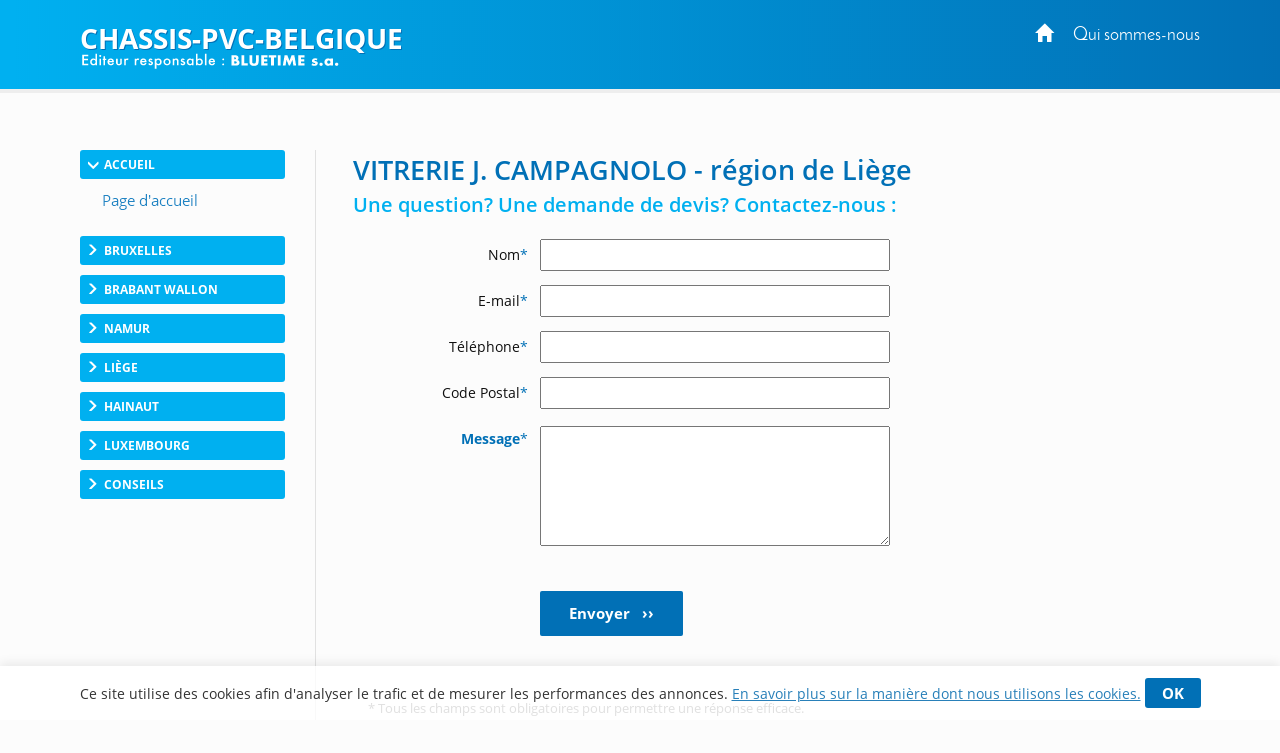

--- FILE ---
content_type: text/html; charset=utf-8
request_url: https://www.chassis-pvc-belgique.be/Contact/Company/32599?i=1194
body_size: 10846
content:
<!DOCTYPE html>
<html lang="fr-BE">
<head>
    <meta http-equiv="Content-Type" content="text/html; charset=UTF-8" />

    <link rel="dns-prefetch" href="//tarteaucitron.io">

    

    
    
    <meta name="robots" content="noindex">
    <link rel="canonical" href="https://www.chassis-pvc-belgique.be/Contact/Company" />


    <script>

        dataLayer = [{
            'page': {
                'title': 'Contact VITRERIE J. CAMPAGNOLO - region de Liege',
                'category': 'Contact', // Red or blue button
                'thematic': 'Contact', // page thematic
                'sector': 'Chassis', // Secteur
                'province': 'Liege',
                'geoLocation': 'unknown', // Localisation geographique if possible
                'adId': '32599', // ad Id
                'adContId': '2017-002196',
                'formType': 'contact', // constant
                'formStep': 'form-start', // constant
                'formConversion': '0' // constant
            },

            'site': {
                'country':
                    'Belgique',
                'viewId': '70710071',
                'propertyId': 'UA-109762874-24',
                'measurementId': 'G-20FPBTDYTM'
            },

        }];
    </script>

            <!-- Google Tag Manager CLASSIC -->
            <script>
                (function (w, d, s, l, i) {
                    w[l] = w[l] || []; w[l].push({
                        'gtm.start':
                            new Date().getTime(), event: 'gtm.js'
                    }); var f = d.getElementsByTagName(s)[0],
                        j = d.createElement(s), dl = l != 'dataLayer' ? '&l=' + l : ''; j.async = true; j.src =
                            'https://www.googletagmanager.com/gtm.js?id=' + i + dl; f.parentNode.insertBefore(j, f);
                })(window, document, 'script', 'dataLayer', 'GTM-TD9PMXM');</script>
            <!-- End Google Tag Manager -->

    <meta name="viewport" content="width=device-width, initial-scale=1.0">
    <meta http-equiv="X-UA-Compatible" content="IE=edge">
    <title>Contact : VITRERIE J. CAMPAGNOLO - r&#233;gion de Li&#232;ge</title>
    <meta name="google-site-verification" content="zj4BUtd4sKsuMdzBWWfltzPMm6m36c7K_G67XiF9K5Q" />
        <meta content="origin" name="referrer">
    <style type="text/css">
        header{z-index:1000;width:100%;position:fixed;z-index:100;padding:0px 0;background:#0170b6}.portal-name-logo{color:#fff;font-size:2em;margin-bottom:-25px}.colophon{text-align:center;background:#0170b6;color:#fff;padding:12px 0 16px;font-size:12px}#global,.headerbox{width:1120px;margin:0px auto}.headerbox{padding:10px 0;color:#fff}.menuTopH a{color:#fff}#intercontainer{padding-top:150px}.menuTopH{float:right}.baseline img{width:260px}nav{float:left}.navbar-collapse{background:none;border:none}.menuLeft{float:left;width:205px}.category,.cateOn,.btBackHome a:hover{padding:6px;display:block;clear:both;cursor:pointer}.buttonArrow{float:left}.cleaner2016,.clear2014,.nettoyeur{clear:both}.navbar-inverse{background-color:rgba(252,252,252,0);border:0}.nav_top{display:none}.glyphicon-info-sign{float:left}#content{position:relative;margin:0;padding-left:37px;float:right;width:79%}.region a{display:block;float:left;padding:10px}.envelope{width:100%;font-size:0.85em}section.bbk-section.bbk-pdp{font-size:1.1em}.video-wrap,.envelopeImg{float:right}.video-wrap.photo-left,.envelopeImg.photo-left{float:left;padding-left:0px;padding-right:20px}.video-wrap,.ImageAnimations img{width:320px;height:auto}.bbk-petite .envelopeTxt,.bbk-moyenne .envelopeTxt{height:101px}#sideRight{float:none;margin-right:0px;width:160px;position:absolute;top:148px;right:20px}.social-links{display:flex;justify-content:center;align-items:flex-start}.fb-like>span{vertical-align:baseline !important}.nousContacerBouton{background:linear-gradient(#4c69ba,#3b55a0)}.nousContacerBouton a,.nousContacerBouton a:hover{text-decoration:none;color:#fff}.social-links-text{display:none}.logoBluetime img.logoBottomNoPicto{width:111px}#TitleRS{display:none}.collapse#decouverte{display:block;visibility:visible}.alert-danger{color:#3c763d;background-color:#dff0d8;border-color:#dff0d8}.input-validation-error{border-color:#8f1e1e}.field-validation-error{color:#8f1e1e;font-size:12px}.promo{color:red}.bbk-mediane img{width:320px;height:auto}section.bbk-section.bbk-mediane{font-size:1.1em}.bbk-mediane h3{margin-top:15px;font-size:1.4em;color:#00b0f0;padding:0 0 10px 0;line-height:1.1}.bbk-savplainte,.bbk-premediane{background:#fbfbfb;color:#333;border:2px solid #1fa8fe;clear:both;font-size:1.2em;padding:35px 40px 34px;border-radius:4px 58px;line-height:1.79em;text-align:justify;margin:18px 0 37px}.bbk-savplainte h3,.bbk-premediane h3{color:#0170b6;font-size:1.4em;padding:0 0 10px 0;line-height:1.1;margin-top:0;text-align:left}.bbk-savplainte a,.bbk-premediane a,.bbk-savplainte a:link,.bbk-premediane a:link,.bbk-savplainte a:visited,.bbk-premediane a:visited,.bbk-savplainte a:hover,.bbk-premediane a:hover,.bbk-savplainte a:active,.bbk-premediane a:active{text-decoration:inherit;font-size:1.11em;color:#0170b6}.bbk-savplainte .separator,.bbk-premediane .separator{display:none}@media (max-width:768px),handheld and (orientation:landscape){img#imgTeaser2{width:100%;height:auto}}.bbk-pdp{padding-top:15px}[class^="PIN_"]{display:block;float:right;margin:0 0 0 4px}@media (max-width:768px),handheld and (orientation:landscape){nav{float:none}header{display:none}#TitleRS{display:block;float:left;font-size:1.2em;text-align:left;margin-left:15px;padding-bottom:0px;margin-top:7px;color:#fff;text-transform:uppercase;width:auto;margin:0;padding:20px;text-align:center}.navbar-inverse{border:0;width:100%}.navbar{position:fixed !important;top:0;z-index:1000}.navbar.navbar-inverse{background-color:#fff}#content{padding-top:60px !important}.video-wrap,.envelopeImg{float:none}.video-wrap.photo-left,.envelopeImg.photo-left{float:none;padding-right:0}.video-wrap img,.envelopeImg img{width:100%;height:auto}.bbk-petite .envelopeTxt,.bbk-moyenne .envelopeTxt{height:auto}}.navbar-header img{display:none}.link-url .glyphicon-menu-right{display:none}.row{padding:10px 0}input,textarea,.textField-1{width:350px}.bt-1{width:auto}.envelopeSmall .linkTel,.envelopeSmall .linkMail,.envelopeSmall .linkSite{width:auto;float:none}.checkBForm{padding:0 10px;width:auto}.caption,.small,.link-url glyphicon glyphicon-menu-right{display:none}.contentPost{padding:0 0 0 20px}.pointsForts .glyphicon{float:left;padding-right:15px;height:50px;font-size:1.2em}.pointsForts{-webkit-border-radius:5px;-moz-border-radius:5px;border-radius:5px;background:#fff;font-size:14px;border:1px solid #efefef;padding:45px 20px 23px 23px;font-size:1.8em;color:#00a9ea;font-weight:normal;margin-top:0px;margin-bottom:15px}.pointsFaibles{-webkit-border-radius:5px;-moz-border-radius:5px;border-radius:5px;background:#ccc;font-size:14px}.menuRedac{padding:10px 15px;border-bottom:1px solid #999;background:#fff;padding:10px 15px 25px;border:1px solid #dfdfdf;margin-bottom:20px;border-radius:3px;margin:30px 0px 20px;line-height:28px;width:205px}.menuRedacTitre{font-weight:bold;color:#0194d6}.menuRedacButtonOn a{color:#0194d6}.menuRedacButton{padding-left:15px}.sousMenuRedac a{color:#868686;font-weight:bold;border-left:3px solid #ababab;padding-left:10px}.sousMenuRedac a:hover{border-left:3px solid #0194d6}.menuRedac a:hover{color:#0194d6;text-decoration:none}.menuRedac a:hover{color:#0194d6;text-decoration:none}.menubottom{margin-top:40px;font-size:14px}.categorycontentsection .link-1{padding-top:20px;font-weight:bold}.categorycontentsection .envelopeTxt{text-align:justify;line-height:1.8em}.menuRedacFix{position:fixed;top:100px}.regionMobile .menuHeaderTitre:after{transition:all 0.2s ease-in-out;position:relative;display:inline-block;font-family:'Glyphicons Halflings';font-style:normal;font-weight:400;line-height:1;-webkit-font-smoothing:antialiased;-moz-osx-font-smoothing:grayscale;content:"\e259";float:right;font-size:1em;color:#7f7f7f;top:10px;font-size:0.8em}.regionArrow .menuHeaderTitre:after{transform:rotate(180deg)}.regionMobile{cursor:pointer}@media (max-width:768px){.linkMail a{text-decoration:none;transition:all 0.2s ease-in-out;border:solid 1px #d4d4d4;border-radius:3px;padding:7px 22px 7px 15px;margin-top:7px;font-size:1em;line-height:14px;background:#f3f3f3;display:inline-table;clear:both;color:#2980b9;white-space:nowrap}.linkMail a:hover{color:#2980b9}.navbar-header img{display:block}.menuRedac{line-height:40px;width:auto;margin:10px}.menuRedac{line-height:40px;width:auto;margin:10px}.menuHeader{font-size:0.8em}.regionMobile.menuHeader{padding:4px 15px 5px;margin:0 0px 23px}.regionMobile .region{font-size:1.3em}.region a:last-child{margin-bottom:15px}.linkSite a:hover{color:#fff}.linkSite a:before{top:2px}}.envelopeSmall{width:46%;float:left;font-size:1.1em}section.bbk-section.bbk-grande.envelopeBig:first-of-type,section.bbk-section.bbk-header.envelopeBig:first-of-type,section.bbk-section.bbk-pdp:first-of-type{padding-top:18px}section.bbk-section.bbk-grande.envelopeBig,section.bbk-section.bbk-header.envelopeBig,section.bbk-section.bbk-pdp{padding-bottom:0;padding-top:19px;margin-bottom:15px}section.bbk-section.bbk-pdp{margin-top:16px}section.bbk-section.bbk-moyenne.envelopeSmall,section.bbk-section.bbk-petite.envelopeSmall{padding-bottom:30px;padding-top:0;margin-bottom:8px;padding-left:0}.medianeLayout section.bbk-section.bbk-moyenne.envelopeSmall:nth-last-of-type(2),.medianeLayout section.bbk-section.bbk-moyenne.envelopeSmall:nth-last-of-type(1){border-bottom:none}.medianeLayout section.bbk-section.bbk-petite.envelopeSmall:nth-last-of-type(2),.medianeLayout section.bbk-section.bbk-petite.envelopeSmall:nth-last-of-type(1){border-bottom:none}.medianeLayout section.bbk-section.bbk-header.envelopeBig{border-bottom:none}section.bbk-section.bbk-mediane{clear:both;font-size:1.1em;color:#fff;padding:40px;border-radius:4px 58px;line-height:1.79em;text-align:justify;background:-moz-linear-gradient(-45deg,#00b0f0 0%,#0170b6 100%);background:linear-gradient(135deg,#00b0f0 0%,#0170b6 100%);margin:18px 0 53px}.bbk-mediane h3{margin-top:0;font-size:1.5em;color:#fff;padding:0 0 10px 0;line-height:1.1}section.bbk-section.bbk-mediane a{color:#fff;text-decoration:underline}.promo{color:red;font-weight:bold}.envelope-mediane .separator{display:none}@media (max-width:768px),handheld and (orientation:landscape){.medianeLayout section.bbk-section.bbk-petite.envelopeSmall:nth-last-of-type(1){padding-bottom:20px}.bbk-savplainte,.bbk-premediane{padding:35px 17px 33px}.envelopeSmall{width:100%;float:none;font-size:1.1em;padding:0}section.envelopeSmall:nth-child(even),section.envelopeSmall:nth-child(odd){margin-left:0}section.bbk-section.bbk-mediane{padding:40px 17px;margin:0 0 35px 0;border-radius:2px 19px}section.bbk-section.bbk-grande.envelopeBig,section.bbk-section.bbk-header.envelopeBig,section.bbk-section.bbk-pdp{padding-bottom:10px;padding-top:7px;margin-bottom:6px}section.bbk-section.bbk-moyenne.envelopeSmall,section.bbk-section.bbk-petite.envelopeSmall{padding-bottom:4px;padding-top:0;margin-bottom:28px}}.bbk-grandefree .link-lead-style-2904,.bbk-grande .link-lead-style-2904,.bbk-grandefree .link-phone-style-2904,.bbk-grande .link-phone-style-2904,.bbk-grandefree .link-url-style-2904,.bbk-grande .link-url-style-2904{transition:all 0.2s ease-in-out;text-decoration:none;font-weight:bold;font-size:1em;border-radius:3px;border:unset;margin:5px 0;line-height:14px;padding:10px 29px;text-align:center}a.link-phone{cursor:default;color:#2980b9}.link-lead-style-2904:focus,.link-phone-style-2904:focus,.link-url-style-2904:focus{color:#2980b9;text-decoration:none;border:none;outline:unset;outline-offset:unset}.info-produit-contact a:hover{color:#2980b9;text-decoration:none}.bbk-grandefree .link-lead-style-2904,.bbk-grande .link-lead-style-2904{display:none}.bbk-grandefree .link-lead-style-2904:first-child,.bbk-grande .link-lead-style-2904:first-child{display:block}.bbk-grandefree .link-lead-style-2904,.bbk-grande .link-lead-style-2904{color:#fff;position:relative;border:solid 1px #00b0f0}.bbk-grandefree .link-lead-style-2904:hover,.bbk-grande .link-lead-style-2904:hover{color:#00b0f0}.bbk-grandefree .link-lead-style-2904:focus:hover svg,.bbk-grande .link-lead-style-2904:focus:hover svg,.bbk-grandefree .link-lead-style-2904:focus svg,.bbk-grande .link-lead-style-2904:focus svg{overflow:hidden;fill:#fff}.bbk-grandefree .link-lead-style-2904 svg,.bbk-grande .link-lead-style-2904 svg{overflow:hidden;fill:#fff}.bbk-grandefree .link-lead-style-2904:hover svg,.bbk-grande .link-lead-style-2904:hover svg{fill:#00b0f0}.bbk-grandefree .link-lead-style-2904:before,.bbk-grande .link-lead-style-2904:before{content:'';position:absolute;top:0;left:0;width:100%;height:100%;z-index:1;background-color:rgba(255,255,255,0.25);-webkit-transition:all 0.3s;-moz-transition:all 0.3s;-o-transition:all 0.3s;transition:all 0.3s;content:"";z-index:-1;right:0;bottom:0;background:#00b0f0;opacity:1}.bbk-grandefree .link-lead-style-2904:hover:before,.bbk-grande .link-lead-style-2904:hover:before{opacity:0;-webkit-transform:scale(0.5,0.5);transform:scale(0.5,0.5)}.link-lead-style-2904:focus,.link-lead-style-2904:focus:hover{color:#fff;background:#00b0f0}.bluestyle{color:#0170b6}.btn-info{color:#fff;background-color:#0170b6 !important;border-color:#0170b6 !important}.btn-info:hover{background-color:#00b0f0 !important;border-color:#00b0f0 !important}.form2k16 h3{color:#0170b6 !important;font-size:27px}.editorialLayout .contentBreak{clear:both;margin-bottom:-8px;padding-top:29px}.contentPageLayout section.bbk-section.bbk-grandefree.envelopeBig:after,.contentPageLayout section.bbk-section.bbk-grande.envelopeBig:after{height:1px;display:none}.editorialLayout .link-url:before{font-family:'Glyphicons Halflings';content:"\e258";position:relative;top:2px;left:0;padding-right:10px;padding-top:1px;line-height:19px;margin-right:-15px}.envelopeSmall .url-Gi{font-weight:bold}.envelopeSmall .url-Gi:before{font-family:'Glyphicons Halflings';content:"\e258";position:relative;top:2px;left:0;padding-right:10px;padding-top:1px;line-height:19px;margin-right:-9px;font-size:13px}.menuTopH a:focus{color:unset;text-decoration:none}.envelope.footerWrap{margin-bottom:41px}html[lang="nl-BE"] .bbk-grande .link-lead-style-2904,.bbk-grande .link-phone-style-2904,.bbk-grande .link-url-style-2904{padding:10px 21px}.cookie_notif_FR .glyphicon-remove:before{display:none}.glyphicon-remove{padding:5px 17px;font-family:inherit;background:#0170b6;color:#fff;border-radius:3px;font-weight:bold;font-size:15px;line-height:34px;cursor:pointer}.cookieNotif0520{text-decoration:underline}.textField-hd{display:none}
    </style>

    <link rel="stylesheet" href="/css/site.css" />
    
    
    <script src='https://www.google.com/recaptcha/api.js'></script>

    <style>

        .social-links {
            display: none;
        }


        .col-sm-4 {
            text-align: right;
            width: 23.333333%;
            margin-right: -18px;
        }

        label {
            font-weight: normal;
            white-space: nowrap;
        }



        .btn-info {
            color: #fff;
            border: none;
            border-radius: 2px;
            padding: 12px 41px;
            text-transform: uppercase;
            text-transform: unset;
            transition: all 0.2s ease-in-out;
            display: flex;
            justify-content: center;
            font-weight: bold;
            align-items: center;
            font-size: 1.1em;
            width: 143px;
            margin: 0;
        }



        textarea {
            margin: 0;
            font: inherit;
            color: inherit;
            margin-top: -3px;
            padding-left: 4px;
            min-height: 120px;
        }

        button, input, optgroup, select {
            margin: 0;
            font: inherit;
            color: inherit;
            margin-top: -10px;
            padding: 4px;
        }



        @media (max-width: 768px), handheld and (orientation: landscape) {

            textarea {
                margin-top: 0px;
            }

            button, input, optgroup, select {
                margin-top: 0px;
            }



            .col-sm-4 {
                text-align: left;
            }

            label {
                font-weight: normal;
                font-size: 16px;
                padding: 5px 5px 0 0;
            }

            h3 {
                text-align: center;
            }

            .btn-info {
                margin: 0 auto;
            }

            input, textarea, .textField-1 {
                font-size: 16px;
            }

            h3, h2 {
                font-size: 1.35em;
            }

            .g-recaptcha div {
                margin: 0 auto;
            }
        }
    </style>


            <script>
            (function (i, s, o, g, r, a, m) { i['GoogleAnalyticsObject'] = r; i[r] = i[r] || function () { (i[r].q = i[r].q || []).push(arguments) }, i[r].l = 1 * new Date(); a = s.createElement(o), m = s.getElementsByTagName(o)[0]; a.async = 1; a.src = g; m.parentNode.insertBefore(a, m) })(window, document, 'script', '//www.google-analytics.com/analytics.js', 'ga');
            ga('create', 'UA-39690021-1', 'auto');
            ga('send', 'pageview');
            </script>
            <!-- Meta Pixel Code -->
        <script>
            !function (f, b, e, v, n, t, s) {
                if (f.fbq) return; n = f.fbq = function () {
                    n.callMethod ?
                        n.callMethod.apply(n, arguments) : n.queue.push(arguments)
                };
                if (!f._fbq) f._fbq = n; n.push = n; n.loaded = !0; n.version = '2.0';
                n.queue = []; t = b.createElement(e); t.async = !0;
                t.src = v; s = b.getElementsByTagName(e)[0];
                s.parentNode.insertBefore(t, s)
            }(window, document, 'script',
                'https://connect.facebook.net/en_US/fbevents.js');
            fbq('init', '758261875970120');
            fbq('track', 'PageView');
        </script>
        <noscript>
            <img height="1" width="1" style="display:none"
                 src="https://www.facebook.com/tr?id=758261875970120&ev=PageView&noscript=1" />
        </noscript><!-- End Meta Pixel Code -->


</head>
<body>
    
        <script type="text/javascript">var script = document.createElement('script'); script.async = true; script.type = 'text/javascript'; var target = 'https://www.clickcease.com/monitor/stat.js'; script.src = target; var elem = document.head; elem.appendChild(script);</script>

    
        <noscript>
            <iframe src="https://www.googletagmanager.com/ns.html?id=GTM-TD9PMXM"
                    height="0" width="0" style="display:none;visibility:hidden"></iframe>
        </noscript>

    
<header>

    

    
    <div class="headerbox">
        <div class="menuTopH">
            <div>
                    
                        <a href="https://www.chassis-pvc-belgique.be/"><span class="glyphicon glyphicon-home"></span></a>&nbsp;&nbsp;&nbsp;&nbsp;&nbsp;<a target="_blank" href="https://www.chassis-pvc-belgique.be/qui-sommes-nous.htm">Qui sommes-nous</a>
                    
            </div>
            <div class="socialTop">
                <a href="#" style="display: none;"><i class="fa fa-google-plus"></i></a>&nbsp;&nbsp;&nbsp;
            </div>
        </div>
        <div class="logobbk1">
            <a href="https://www.chassis-pvc-belgique.be/">
                    <div class="portal-name-logo">Chassis-PVC-Belgique</div>
            </a>
            <br>
            <div class="baseline">
                    <img src="/Images/baseline-no-icon-v2.svg" width="" height="" class="shadow baselineNoIcon" alt='' />
            </div>
        </div>
    </div>
</header>


    <div id="global">
        <div id="intercontainer">


            <nav class="navbar navbar-inverse">
                <div>
                    <div class="navbar-header">
                            <a href="https://www.chassis-pvc-belgique.be/" id="TitleRS" class="brand">Chassis-PVC-Belgique</a>
                        <button type="button" class="navbar-toggle" data-toggle="collapse" data-target="#myNavbar"><span class="icon-bar"></span><span class="icon-bar"></span><span class="icon-bar"></span></button>
                    </div>
                    <div class="collapse navbar-collapse" id="myNavbar">


    <div class="menuLeft menu-without-editorial">
        

                <div class="category cateOn">
                    <div class="buttonArrow"></div>
                    <div class="buttonContent">Accueil</div>

                </div>
            <div class="menuWrap">
                            <div class="button active">
                                <a href="https://www.chassis-pvc-belgique.be/" target="_self" >
                                        <img src="/Images/menubuttons/menuitem_1591.png" alt="Chassis pvc" />
                                </a>
                            </div>
 

            </div>
                <div class="category ">
                    <div class="buttonArrow"></div>
                    <div class="buttonContent">Bruxelles</div>

                </div>
            <div class="menuWrap">
                            <div class="button ">
                                <a href="/bruxelles.htm" target="_self" >
                                        <img src="/Images/menubuttons/menuitem_1593.png" alt="Chassis PVC Bruxelles" />
                                </a>
                            </div>
 

            </div>
                <div class="category ">
                    <div class="buttonArrow"></div>
                    <div class="buttonContent">Brabant wallon</div>

                </div>
            <div class="menuWrap">
                            <div class="button ">
                                <a href="/braine-lalleud.htm" target="_self" >
                                        <img src="/Images/menubuttons/menuitem_7299.png" alt="" />
                                </a>
                            </div>
                            <div class="button ">
                                <a href="/nivelles.htm" target="_self" >
                                        <img src="/Images/menubuttons/menuitem_1595.png" alt="" />
                                </a>
                            </div>
                            <div class="button ">
                                <a href="/waterloo.htm" target="_self" >
                                        <img src="/Images/menubuttons/menuitem_1596.png" alt="Chassis pvc Waterloo" />
                                </a>
                            </div>
                            <div class="button ">
                                <a href="/wavre.htm" target="_self" >
                                        <img src="/Images/menubuttons/menuitem_1597.png" alt="Chassis en pvc Wavre" />
                                </a>
                            </div>
 

            </div>
                <div class="category ">
                    <div class="buttonArrow"></div>
                    <div class="buttonContent">Namur</div>

                </div>
            <div class="menuWrap">
                            <div class="button ">
                                <a href="/namur.htm" target="_self" >
                                        <img src="/Images/menubuttons/menuitem_1599.png" alt="Chassis Namur" />
                                </a>
                            </div>
                            <div class="button ">
                                <a href="/dinant.htm" target="_self" >
                                        <img src="/Images/menubuttons/menuitem_1600.png" alt="Pose chassis pvc Dinant" />
                                </a>
                            </div>
                            <div class="button ">
                                <a href="/gembloux.htm" target="_self" >
                                        <img src="/Images/menubuttons/menuitem_7377.png" alt="" />
                                </a>
                            </div>
                            <div class="button ">
                                <a href="/sambreville.htm" target="_self" >
                                        <img src="/Images/menubuttons/menuitem_7343.png" alt="" />
                                </a>
                            </div>
 

            </div>
                <div class="category ">
                    <div class="buttonArrow"></div>
                    <div class="buttonContent">Li&#232;ge</div>

                </div>
            <div class="menuWrap">
                            <div class="button ">
                                <a href="/liege.htm" target="_self" >
                                        <img src="/Images/menubuttons/menuitem_1602.png" alt="Chassis pvc Li&#232;ge" />
                                </a>
                            </div>
                            <div class="button ">
                                <a href="/grace-hollogne.htm" target="_self" >
                                        <img src="/Images/menubuttons/menuitem_7472.png" alt="" />
                                </a>
                            </div>
                            <div class="button ">
                                <a href="/huy.htm" target="_self" >
                                        <img src="/Images/menubuttons/menuitem_1605.png" alt="Ch&#226;ssis en pvc Huy" />
                                </a>
                            </div>
                            <div class="button ">
                                <a href="/seraing.htm" target="_self" >
                                        <img src="/Images/menubuttons/menuitem_8406.png" alt="" />
                                </a>
                            </div>
                            <div class="button ">
                                <a href="/verviers.htm" target="_self" >
                                        <img src="/Images/menubuttons/menuitem_1603.png" alt="Fabricant chassis Verviers" />
                                </a>
                            </div>
                            <div class="button ">
                                <a href="/waremme.htm" target="_self" >
                                        <img src="/Images/menubuttons/menuitem_1604.png" alt="Pose fenetres Faimes" />
                                </a>
                            </div>
 

            </div>
                <div class="category ">
                    <div class="buttonArrow"></div>
                    <div class="buttonContent">Hainaut</div>

                </div>
            <div class="menuWrap">
                            <div class="button ">
                                <a href="/charleroi.htm" target="_self" >
                                        <img src="/Images/menubuttons/menuitem_1607.png" alt="Pose fenetre Courcelles" />
                                </a>
                            </div>
                            <div class="button ">
                                <a href="/la-louviere.htm" target="_self" >
                                        <img src="/Images/menubuttons/menuitem_1608.png" alt="Chassis pvc La Louvi&#232;re" />
                                </a>
                            </div>
                            <div class="button ">
                                <a href="/mons.htm" target="_self" >
                                        <img src="/Images/menubuttons/menuitem_1609.png" alt="" />
                                </a>
                            </div>
                            <div class="button ">
                                <a href="/soignies.htm" target="_self" >
                                        <img src="/Images/menubuttons/menuitem_7139.png" alt="" />
                                </a>
                            </div>
                            <div class="button ">
                                <a href="/tournai.htm" target="_self" >
                                        <img src="/Images/menubuttons/menuitem_1610.png" alt="Chassis en pvc Tournai" />
                                </a>
                            </div>
 

            </div>
                <div class="category ">
                    <div class="buttonArrow"></div>
                    <div class="buttonContent">Luxembourg</div>

                </div>
            <div class="menuWrap">
                            <div class="button ">
                                <a href="/arlon.htm" target="_self" >
                                        <img src="/Images/menubuttons/menuitem_1612.png" alt="Pose fenetre Virton" />
                                </a>
                            </div>
                            <div class="button ">
                                <a href="/marche-en-famenne.htm" target="_self" >
                                        <img src="/Images/menubuttons/menuitem_1613.png" alt="Chassis pvc Marche en Famenne" />
                                </a>
                            </div>
 

            </div>
                <div class="category ">
                    <div class="buttonArrow"></div>
                    <div class="buttonContent">Conseils</div>

                </div>
            <div class="menuWrap">
                            <div class="button ">
                                <a href="/atouts-chassis-fenetres-PVC.htm" target="_self" >
                                        <img src="/Images/menubuttons/menuitem_7855.png" alt="" />
                                </a>
                            </div>
                            <div class="button ">
                                <a href="/entretien-chassis.htm" target="_self" >
                                        <img src="/Images/menubuttons/menuitem_7916.png" alt="" />
                                </a>
                            </div>
                            <div class="button ">
                                <a href="/performances-energetiques.htm" target="_self" >
                                        <img src="/Images/menubuttons/menuitem_8570.png" alt="" />
                                </a>
                            </div>
                            <div class="button ">
                                <a href="/securite-chassis.htm" target="_self" >
                                        <img src="/Images/menubuttons/menuitem_9332.png" alt="" />
                                </a>
                            </div>
                            <div class="button ">
                                <a href="/pvc-bois-alu.htm" target="_self" >
                                        <img src="/Images/menubuttons/menuitem_8674.png" alt="" />
                                </a>
                            </div>
                            <div class="button ">
                                <a href="/primes-chassis-pvc.htm" target="_self" >
                                        <img src="/Images/menubuttons/menuitem_8876.png" alt="" />
                                </a>
                            </div>
                            <div class="button ">
                                <a href="/prix-chassis-pvc.htm" target="_self" >
                                        <img src="/Images/menubuttons/menuitem_9224.png" alt="" />
                                </a>
                            </div>
                            <div class="button ">
                                <a href="/chassis-vitrages-isolation.htm" target="_self" >
                                        <img src="/Images/menubuttons/menuitem_9083.png" alt="" />
                                </a>
                            </div>
                            <div class="button ">
                                <a href="/condensation-humidite-chassis.htm" target="_self" >
                                        <img src="/Images/menubuttons/menuitem_8999.png" alt="" />
                                </a>
                            </div>
                            <div class="button ">
                                <a href="/primes-chassis-pvc-bruxelles.htm" target="_self" >
                                        <img src="/Images/menubuttons/menuitem_9626.png" alt="" />
                                </a>
                            </div>
 

            </div>



    </div>


                    </div>
                </div>
            </nav>

            





<form action="/Contact/Company/32599?i=1194" method="post"><div id="content" class="form2k16">

    <h3 style="margin-top: 5px">VITRERIE J. CAMPAGNOLO - r&#233;gion de Li&#232;ge</h3>


    
    <h2 style="margin-top: 5px">Une question? Une demande de devis? Contactez-nous :</h2>

    <input class="textField-hd" id="FirstName" name="FirstName" type="text" value="" />



    <div class="row">
        <div class="col-sm-4">
            <label>Nom<span class="bluestyle">*</span></label>
        </div>

        <div class="col-sm-8">
            <input class="textField-7" data-val="true" data-val-regex="Format non valide." data-val-regex-pattern="^[ a-zA-Z,.&#39;-]+$" data-val-required="Requis" id="Name" max-length="128" name="Name" type="text" value="" />
            <span class="field-validation-valid" data-valmsg-for="Name" data-valmsg-replace="true"></span>
        </div>
    </div>




    <div class="row">
        <div class="col-sm-4">
            <label>E-mail<span class="bluestyle">*</span></label>
        </div>

        <div class="col-sm-8">
            <input class="textField-7" data-val="true" data-val-email="The Email field is not a valid e-mail address." data-val-regex="L&#39;e-mail n&#39;est pas valide." data-val-regex-pattern="^[a-zA-Z0-9_\.-]+@([a-zA-Z0-9-]+\.)+[a-zA-Z]{2,6}$" data-val-required="Requis" id="Email" max-length="50" name="Email" type="text" value="" />
            <span class="field-validation-valid" data-valmsg-for="Email" data-valmsg-replace="true"></span>
        </div>
    </div>


    <div class="row">
        <div class="col-sm-4">
            <label>T&#233;l&#233;phone<span class="bluestyle">*</span></label>
        </div>

        <div class="col-sm-8">
            <input class="textField-7" data-val="true" data-val-regex="Le numéro de téléphone n&#39;est pas valide." data-val-regex-pattern="^[+]*[(]{0,1}[0-9]{1,4}[)]{0,1}[-\s\./0-9]*$" data-val-required="Requis" id="Phone" name="Phone" type="text" value="" />
            <span class="field-validation-valid" data-valmsg-for="Phone" data-valmsg-replace="true"></span>
        </div>
    </div>


    <!-- AJOUT Cpde Postal-->


    <div class="row">
        <div class="col-sm-4">
            <label>Code Postal<span class="bluestyle">*</span></label>
        </div>

        <div class="col-sm-8">
            <input class="textField-7" data-val="true" data-val-required="Requis" id="PostalCode" max-length="128" name="PostalCode" type="text" value="" />
            <span class="field-validation-valid" data-valmsg-for="PostalCode" data-valmsg-replace="true"></span>
        </div>
    </div>

    <!-- -->





    <div class="row">
        <div class="col-sm-4">
            <label><span class="bluestyle" style="font-weight:bold">Message</span><span class="bluestyle">*</span></label>
        </div>

        <div class="col-sm-8">
            <textarea class="textField-7" cols="20" data-val="true" data-val-required="Requis" id="Message" name="Message" rows="2">
</textarea>
            <span class="field-validation-valid" data-valmsg-for="Message" data-valmsg-replace="true"></span>
        </div>
    </div>

    

    <div class="row">
        <div class="col-sm-4">
        </div>
        <div class="col-sm-8">

            <br />
            <input type="submit" value="Envoyer  &nbsp;  &#x203A;&#x203A;" class="bt-1 btn btn-info" />
        </div>

    </div>
    <div class="col-sm-12">
        <div class="contact-company-privacy-mention">
            <br /><br />
            * Tous les champs sont obligatoires pour permettre une r&#233;ponse efficace.  <br />
            Vos coordonn&#233;es sont envoy&#233;es uniquement au prestataire que vous avez choisi.
        </div>
    </div>


</div>
    <div class="cleaner2016"></div>
</form>

        </div>
    </div>


    
<footer style="margin-top: 100px">
    <div class="social-links">
        <!-- social -->
        <div class="sharing-tools">
           
            <!-- 1 Facebook : mise à jour du script fb-root et du widget sur base du nouveau script fourni par facebook -->            

            <div id="fb-root"></div>
            <script async defer crossorigin="anonymous" src="https://connect.facebook.net/fr_FR/sdk.js#xfbml=1&version=v9.0" nonce="XU4Snlva"></script>

            <div class="fb-like" data-href="<%= Request.RawUrl %>" data-width="" data-layout="button" data-action="like" data-size="small" data-share="false"></div>

                       
            <!-- backup modif 16-12-2020
            <div class="fb-like" data-href="<%= Request.RawUrl %>" data-layout="button" data-action="recommend" data-show-faces="true" data-share="true"></div>
            -->

            <!-- 2 Twitter -->
            
            

            <a href="https://twitter.com/share?ref_src=twsrc%5Etfw" class="twitter-share-button" data-show-count="false">Tweet</a>
            <script async src="https://platform.twitter.com/widgets.js" charset="utf-8"></script>



            <!-- 3 Pinterest -->
            



        </div>
        <!-- social end -->
            <div class="nousContacerBouton">
                <a href="/contactez-nous" rel="nofollow">Comment devenir partenaire</a>
            </div>



    </div>
    <div class="colophon">
        <div class="logoBluetime">

                <img src="/Images/Logo_BlueBook-no-icon.svg" width="" height="" alt="" class="logoBottomNoPicto" />


        </div>
        <a class="link-privacy-policy" target="_blank" href="/PrivacyPolicy" rel="nofollow">Notre politique de confidentialit&#233;</a>
        <br />
Copyright 2026 &#169; BLUETIME – Belgique
    </div>
</footer>




        <div class="cookie-notification cookie_notif_FR" id="js-accept-cookies_FR" style="visibility: hidden;">
            <div class="notification-text">
                Ce site utilise des cookies afin d'analyser le trafic et de mesurer les performances des annonces. <a href="/PrivacyPolicy" target="_blank" rel="noopener" class="cookieNotif0520">En savoir plus sur la manière dont nous utilisons les cookies.</a>
                <span class="glyphicon-remove" id="js-accept-cookies">OK</span>
            </div>
        </div>




    <div class="leaderboard">
        
    </div>


    <script>
        var BLUEBOOK_OPTIONS = {
            cycle_fx: 'fade',
            cycle_speed: 1000,
            cycle_timeout: 3000,
            consent_mode : false,
            text: {

                 //DEBUG suppression remplacement de texte

                


            }
        };
    </script>
    <!-- end form -->
    <script src="/bundle" async></script>

    

    

</body>
</html>


--- FILE ---
content_type: image/svg+xml
request_url: https://www.chassis-pvc-belgique.be/Images/Logo_BlueBook-no-icon.svg
body_size: 9895
content:
<?xml version="1.0" encoding="utf-8"?>
<!-- Generator: Adobe Illustrator 14.0.0, SVG Export Plug-In . SVG Version: 6.00 Build 43363)  -->
<!DOCTYPE svg PUBLIC "-//W3C//DTD SVG 1.1//EN" "http://www.w3.org/Graphics/SVG/1.1/DTD/svg11.dtd">
<svg version="1.1" id="Layer_1" xmlns="http://www.w3.org/2000/svg" xmlns:xlink="http://www.w3.org/1999/xlink" x="0px" y="0px"
	 width="331.24px" height="66.167px" viewBox="0 41.167 331.24 66.167" enable-background="new 0 41.167 331.24 66.167"
	 xml:space="preserve">
<metadata><?xpacket begin="﻿" id="W5M0MpCehiHzreSzNTczkc9d"?>
<x:xmpmeta xmlns:x="adobe:ns:meta/" x:xmptk="Adobe XMP Core 4.2.2-c063 53.351735, 2008/07/22-18:11:12        ">
   <rdf:RDF xmlns:rdf="http://www.w3.org/1999/02/22-rdf-syntax-ns#">
      <rdf:Description rdf:about=""
            xmlns:xmp="http://ns.adobe.com/xap/1.0/"
            xmlns:xmpGImg="http://ns.adobe.com/xap/1.0/g/img/">
         <xmp:CreatorTool>Adobe Illustrator CS4</xmp:CreatorTool>
         <xmp:ModifyDate>2016-12-19T15:27:27+01:00</xmp:ModifyDate>
         <xmp:MetadataDate>2016-12-19T15:27:27+01:00</xmp:MetadataDate>
         <xmp:CreateDate>2016-12-19T15:27:26+01:00</xmp:CreateDate>
         <xmp:Thumbnails>
            <rdf:Alt>
               <rdf:li rdf:parseType="Resource">
                  <xmpGImg:width>256</xmpGImg:width>
                  <xmpGImg:height>252</xmpGImg:height>
                  <xmpGImg:format>JPEG</xmpGImg:format>
                  <xmpGImg:image>/9j/4AAQSkZJRgABAgEASABIAAD/7QAsUGhvdG9zaG9wIDMuMAA4QklNA+0AAAAAABAASAAAAAEA&#xA;AQBIAAAAAQAB/+4ADkFkb2JlAGTAAAAAAf/bAIQABgQEBAUEBgUFBgkGBQYJCwgGBggLDAoKCwoK&#xA;DBAMDAwMDAwQDA4PEA8ODBMTFBQTExwbGxscHx8fHx8fHx8fHwEHBwcNDA0YEBAYGhURFRofHx8f&#xA;Hx8fHx8fHx8fHx8fHx8fHx8fHx8fHx8fHx8fHx8fHx8fHx8fHx8fHx8fHx8f/8AAEQgA/AEAAwER&#xA;AAIRAQMRAf/EAaIAAAAHAQEBAQEAAAAAAAAAAAQFAwIGAQAHCAkKCwEAAgIDAQEBAQEAAAAAAAAA&#xA;AQACAwQFBgcICQoLEAACAQMDAgQCBgcDBAIGAnMBAgMRBAAFIRIxQVEGE2EicYEUMpGhBxWxQiPB&#xA;UtHhMxZi8CRygvElQzRTkqKyY3PCNUQnk6OzNhdUZHTD0uIIJoMJChgZhJRFRqS0VtNVKBry4/PE&#xA;1OT0ZXWFlaW1xdXl9WZ2hpamtsbW5vY3R1dnd4eXp7fH1+f3OEhYaHiImKi4yNjo+Ck5SVlpeYmZ&#xA;qbnJ2en5KjpKWmp6ipqqusra6voRAAICAQIDBQUEBQYECAMDbQEAAhEDBCESMUEFURNhIgZxgZEy&#xA;obHwFMHR4SNCFVJicvEzJDRDghaSUyWiY7LCB3PSNeJEgxdUkwgJChgZJjZFGidkdFU38qOzwygp&#xA;0+PzhJSktMTU5PRldYWVpbXF1eX1RlZmdoaWprbG1ub2R1dnd4eXp7fH1+f3OEhYaHiImKi4yNjo&#xA;+DlJWWl5iZmpucnZ6fkqOkpaanqKmqq6ytrq+v/aAAwDAQACEQMRAD8A9U4q7FXYq7FXYq7FXYq7&#xA;FXYq7FXYq7FXYq7FXYq7FXYq7FXYq7FXYq7FXYq7FXYq7FXYq7FXYq7FXYq7FXYq7FXYq7FXYq7F&#xA;XYq7FXYq7FXYq7FXYq7FXYq7FXYq7FXYq7FXYq7FXYq7FXYq7FXYq7FXYq7FXYq7FXYq7FXYq7FX&#xA;Yq7FXYq7FXYq7FXYq7FXYq7FXYq7FXYq7FXYq7FXYq7FXYq7FXYq7FXYq7FXYq7FXYq7FXYq7FXY&#xA;q7FXYq7FXYq7FXYq7FXYq7FXYq7FXYq7FXYq7FXYq7FXYq7FXYq7FXYq7FXYq7FXYq7FXYq7FXYq&#xA;7FXYq7FXYq7FXYq7FXYq7FXYq7FXYq7FXYq7FXYq7FXYq7FXYq7FXYq7FXYq7FXYq7FXYq7FXYq7&#xA;FXYq7FXYq7FXYq7FXYq7FXYq7FXYq7FXYq7FXYq7FXYq7FXYq7FXYq7FXYq7FXYq7FXYq7FXYq7F&#xA;XYq7FXYq7FXYq7FXYq7FXYq7FXYq7FXYq7FXYq7FXYq7FXYq7FXYq7FXYq7FXYq7FXYq7FXYq7FX&#xA;Yq7FXYq7FXYq7FXYq7FXYq7FXYq7FXYq7FXYq7FXYq7FXYq7FXYq7FXYq7FXYq7FXYq7FXYq7FXY&#xA;q7FXYq7FXYq7FXYq7FXYq7FXYq7FXYq7FXYq7FXYq7FXYq7FXYq7FXYq7FXYq7FXYq7FXYq7FXYq&#xA;7FXYq7FXYq7FXYq7FXYq7FXYq7FXYq7FXYq7FXYq7FXYq7FXYq7FXYq7FXYq7FXYq7FXYq7FXYq7&#xA;FXYq7FXYq7FXYq7FXYq7FXYq7FXYq7FXYq7FXYq7FXYq7FXYq7FXYq7FXYq7FXYq7FXYq7FXYq7F&#xA;XYq7FXYq7FXYq7FXYq7FXYq7FXYq7FXYq7FXYq7FXYq7FXYq7FXYq7FXYq7FXYq7FXYq7FXYq7FX&#xA;Yq7FXYq7FXYq7FXYq7FXYq7FXYq7FXYq7FXYq7FXYq7FXYq7FXYq7FXYq7FXYq7FXYq7FXYq7FXY&#xA;q7FXYq7FXYq7FXYq7FXYq7FXYq7FXYq7FXYq7FXYq7FXYq7FXYq7FXYq7FXYq7FXYq7FXYq7FXYq&#xA;7FXYq7FXYq7FXYq7FXYq7FXYq7FXYq7FXYq7FXYq7FXYq7FXYq7FXYq7FXYq7FXYq7FXYq7FXYq7&#xA;FXYq7FXYq7FXYq7FXYq7FXYq7FXYq7FXYq7FXYq7FXYq7FXYq7FXYq7FXYq7FXYq7FXYq7FXYq7F&#xA;XYq7FXYq7FXYq7FXYq7FXYq7FXYq7FXYq7FXYq7FXYq7FXYq7FXYq7FXYq7FXYq7FXYq7FXYq7FX&#xA;Yq7FXYq7FXYq7FXYq7FXYq7FXYq7FXYq7FXYq7FXYq7FXYq7FXYq7FXYq7FXYq7FXYq7FXYq7FXY&#xA;q7FXYq7FXYq7FXYq7FXYq7FXYq7FXYq7FXYq7FXYq7FXYq7FXYq7FXYq7FXYq7FXYq7FXYq7FXYq&#xA;7FXYq7FXYq7FXYq7FXYq7FXYq7FXYq7FXYq7FXYq7FXYq7FXYq7FXYq7FXYq7FXYq7FXYq7FXYq7&#xA;FXYq7FXYq7FXYq7FXYq7FXYq7FXYq7FXYq7FXYq7FXYq7FXYq7FXYq7FXYq7FXYq7FXYq7FXYq7F&#xA;XYq7FXYq7FXYq7FXYq7FXYq7FXYq7FXYq7FXYq7FXYq7FXYq7FXYq7FXYq7FXYq7FXYq7FXYq7FX&#xA;Yq7FXYq7FXYq7FXYq7FXYq7FXYq7FXYq7FXYq7FXYq7FXYq7FXYq7FXYq7FXYq7FXYq7FXYq7FXY&#xA;q7FXYq7FXYq7FXYq7FXYq7FXYq7FXYq7FXYq7FXYq7FXYq7FXYq7FXYq7FXYq7FXYq7FXYq7FXYq&#xA;7FXYq7FXYq7FXYq7FXYq7FXYq7FXYq7FXYq7FXYq7FXYq7FXYq7FXYq7FXYq7FXYq7FXYq7FXYq7&#xA;FXYq7FXYq7FXYq7FXYq7FXYq7FXYq7FXYq7FXYq7FXYq7FXYq7FXYq7FXYq7FXYq7FXYq7FXYq7F&#xA;XYq7FXYq7FXYq7FXYq7FXYq7FXYq7FXYq7FXYq7FXYq7FXYq7FXYq7FXYq7FXYq7FXYq7FXYq7FX&#xA;Yq7FXYq7FXYq7FXYq7FXYq7FXYq7FXYq7FXYq7FXYq7FXYq7FXYq7FXYq7FXYq7FXYq7FXYq7FXY&#xA;q7FXYq7FXYq7FXYq7FXYq7FXYq7FXYq7FXYq7FXYq7FXYq7FXYq7FXYq7FXYq7FXYq7FXYq7FXYq&#xA;7FXYq7FXYq7FXYq7FXYq7FXYq7FXYq7FXYq7FXYq7FXYq7FXYq7FXYq7FXYq7FXYq7FXYq7FXYq7&#xA;FXYq7FXYq7FXYq7FXYq7FXYq7FXYq7FXYq7FXYq7FXYq7FXYq7FXYq7FXYq7FXYq7FXYq7FXYq7F&#xA;XYq7FXYq7FXYq7FXYq7FXYq7FXYq7FXYq7FXYq7FXYq7FXYq7FXYq7FXYq7FXYq7FXYq7FXYq7FX&#xA;Yq7FXYq7FXYq7FXYq7FXYq7FXYq7FXYq7FXYq7FXYq7FXYq7FXYq7FXYq7FXYq7FXYq7FXYq7FXY&#xA;q7FXYq7FXYq7FXYq7FXYq7FXYq7FXYq7FX//2Q==</xmpGImg:image>
               </rdf:li>
            </rdf:Alt>
         </xmp:Thumbnails>
      </rdf:Description>
      <rdf:Description rdf:about=""
            xmlns:xmpMM="http://ns.adobe.com/xap/1.0/mm/"
            xmlns:stRef="http://ns.adobe.com/xap/1.0/sType/ResourceRef#"
            xmlns:stEvt="http://ns.adobe.com/xap/1.0/sType/ResourceEvent#"
            xmlns:stMfs="http://ns.adobe.com/xap/1.0/sType/ManifestItem#">
         <xmpMM:DerivedFrom rdf:parseType="Resource">
            <stRef:instanceID>xmp.iid:6DBBB3A1F74CE611A165F64910E3DD31</stRef:instanceID>
            <stRef:documentID>xmp.did:6DBBB3A1F74CE611A165F64910E3DD31</stRef:documentID>
            <stRef:originalDocumentID>xmp.did:CB562955C562E511A695B7877EEA0B03</stRef:originalDocumentID>
            <stRef:renditionClass>proof:pdf</stRef:renditionClass>
         </xmpMM:DerivedFrom>
         <xmpMM:History>
            <rdf:Seq>
               <rdf:li rdf:parseType="Resource">
                  <stEvt:action>created</stEvt:action>
                  <stEvt:instanceID>xmp.iid:CB562955C562E511A695B7877EEA0B03</stEvt:instanceID>
                  <stEvt:when>2015-09-24T16:05:38+02:00</stEvt:when>
                  <stEvt:softwareAgent>Adobe InDesign 6.0</stEvt:softwareAgent>
               </rdf:li>
               <rdf:li rdf:parseType="Resource">
                  <stEvt:action>saved</stEvt:action>
                  <stEvt:instanceID>xmp.iid:CC562955C562E511A695B7877EEA0B03</stEvt:instanceID>
                  <stEvt:when>2015-09-24T16:06:34+02:00</stEvt:when>
                  <stEvt:softwareAgent>Adobe InDesign 6.0</stEvt:softwareAgent>
                  <stEvt:changed>/</stEvt:changed>
               </rdf:li>
               <rdf:li rdf:parseType="Resource">
                  <stEvt:action>saved</stEvt:action>
                  <stEvt:instanceID>xmp.iid:CD562955C562E511A695B7877EEA0B03</stEvt:instanceID>
                  <stEvt:when>2015-09-24T16:06:34+02:00</stEvt:when>
                  <stEvt:softwareAgent>Adobe InDesign 6.0</stEvt:softwareAgent>
                  <stEvt:changed>/metadata</stEvt:changed>
               </rdf:li>
               <rdf:li rdf:parseType="Resource">
                  <stEvt:action>saved</stEvt:action>
                  <stEvt:instanceID>xmp.iid:CE562955C562E511A695B7877EEA0B03</stEvt:instanceID>
                  <stEvt:when>2015-09-24T16:34:50+02:00</stEvt:when>
                  <stEvt:softwareAgent>Adobe InDesign 6.0</stEvt:softwareAgent>
                  <stEvt:changed>/</stEvt:changed>
               </rdf:li>
               <rdf:li rdf:parseType="Resource">
                  <stEvt:action>saved</stEvt:action>
                  <stEvt:instanceID>xmp.iid:CF562955C562E511A695B7877EEA0B03</stEvt:instanceID>
                  <stEvt:when>2015-09-24T16:35:12+02:00</stEvt:when>
                  <stEvt:softwareAgent>Adobe InDesign 6.0</stEvt:softwareAgent>
                  <stEvt:changed>/</stEvt:changed>
               </rdf:li>
               <rdf:li rdf:parseType="Resource">
                  <stEvt:action>saved</stEvt:action>
                  <stEvt:instanceID>xmp.iid:D0562955C562E511A695B7877EEA0B03</stEvt:instanceID>
                  <stEvt:when>2015-09-24T17:39:34+02:00</stEvt:when>
                  <stEvt:softwareAgent>Adobe InDesign 6.0</stEvt:softwareAgent>
                  <stEvt:changed>/</stEvt:changed>
               </rdf:li>
               <rdf:li rdf:parseType="Resource">
                  <stEvt:action>saved</stEvt:action>
                  <stEvt:instanceID>xmp.iid:9D47D4227676E511806898BC3503220C</stEvt:instanceID>
                  <stEvt:when>2015-10-19T17:29:06+02:00</stEvt:when>
                  <stEvt:softwareAgent>Adobe InDesign 6.0</stEvt:softwareAgent>
                  <stEvt:changed>/</stEvt:changed>
               </rdf:li>
               <rdf:li rdf:parseType="Resource">
                  <stEvt:action>saved</stEvt:action>
                  <stEvt:instanceID>xmp.iid:9E47D4227676E511806898BC3503220C</stEvt:instanceID>
                  <stEvt:when>2015-10-19T17:34:08+02:00</stEvt:when>
                  <stEvt:softwareAgent>Adobe InDesign 6.0</stEvt:softwareAgent>
                  <stEvt:changed>/</stEvt:changed>
               </rdf:li>
               <rdf:li rdf:parseType="Resource">
                  <stEvt:action>saved</stEvt:action>
                  <stEvt:instanceID>xmp.iid:CD91723C0077E511865B9F83782B77A7</stEvt:instanceID>
                  <stEvt:when>2015-10-20T09:57:40+02:00</stEvt:when>
                  <stEvt:softwareAgent>Adobe InDesign 6.0</stEvt:softwareAgent>
                  <stEvt:changed>/</stEvt:changed>
               </rdf:li>
               <rdf:li rdf:parseType="Resource">
                  <stEvt:action>saved</stEvt:action>
                  <stEvt:instanceID>xmp.iid:CE91723C0077E511865B9F83782B77A7</stEvt:instanceID>
                  <stEvt:when>2015-10-20T10:05:36+02:00</stEvt:when>
                  <stEvt:softwareAgent>Adobe InDesign 6.0</stEvt:softwareAgent>
                  <stEvt:changed>/</stEvt:changed>
               </rdf:li>
               <rdf:li rdf:parseType="Resource">
                  <stEvt:action>saved</stEvt:action>
                  <stEvt:instanceID>xmp.iid:AC1B084A0377E5119CC8E00957107B55</stEvt:instanceID>
                  <stEvt:when>2015-10-20T10:19:31+02:00</stEvt:when>
                  <stEvt:softwareAgent>Adobe InDesign 6.0</stEvt:softwareAgent>
                  <stEvt:changed>/</stEvt:changed>
               </rdf:li>
               <rdf:li rdf:parseType="Resource">
                  <stEvt:action>saved</stEvt:action>
                  <stEvt:instanceID>xmp.iid:AD1B084A0377E5119CC8E00957107B55</stEvt:instanceID>
                  <stEvt:when>2015-10-20T10:30:21+02:00</stEvt:when>
                  <stEvt:softwareAgent>Adobe InDesign 6.0</stEvt:softwareAgent>
                  <stEvt:changed>/</stEvt:changed>
               </rdf:li>
               <rdf:li rdf:parseType="Resource">
                  <stEvt:action>saved</stEvt:action>
                  <stEvt:instanceID>xmp.iid:30B2B199CA77E511B226B2825D961512</stEvt:instanceID>
                  <stEvt:when>2015-10-21T10:06:15+02:00</stEvt:when>
                  <stEvt:softwareAgent>Adobe InDesign 6.0</stEvt:softwareAgent>
                  <stEvt:changed>/</stEvt:changed>
               </rdf:li>
               <rdf:li rdf:parseType="Resource">
                  <stEvt:action>saved</stEvt:action>
                  <stEvt:instanceID>xmp.iid:5F3192D1EB77E51197918DC868CE99F9</stEvt:instanceID>
                  <stEvt:when>2015-10-21T14:04:02+02:00</stEvt:when>
                  <stEvt:softwareAgent>Adobe InDesign 6.0</stEvt:softwareAgent>
                  <stEvt:changed>/</stEvt:changed>
               </rdf:li>
               <rdf:li rdf:parseType="Resource">
                  <stEvt:action>saved</stEvt:action>
                  <stEvt:instanceID>xmp.iid:253FF405C887E511BD5FD2A31E1B7F26</stEvt:instanceID>
                  <stEvt:when>2015-11-10T17:29:36+01:00</stEvt:when>
                  <stEvt:softwareAgent>Adobe Illustrator CS4</stEvt:softwareAgent>
                  <stEvt:changed>/</stEvt:changed>
               </rdf:li>
               <rdf:li rdf:parseType="Resource">
                  <stEvt:action>converted</stEvt:action>
                  <stEvt:parameters>from application/postscript to application/vnd.adobe.illustrator</stEvt:parameters>
               </rdf:li>
               <rdf:li rdf:parseType="Resource">
                  <stEvt:action>saved</stEvt:action>
                  <stEvt:instanceID>xmp.iid:68BBB3A1F74CE611A165F64910E3DD31</stEvt:instanceID>
                  <stEvt:when>2016-07-18T16:55:13+02:00</stEvt:when>
                  <stEvt:softwareAgent>Adobe Illustrator CS4</stEvt:softwareAgent>
                  <stEvt:changed>/</stEvt:changed>
               </rdf:li>
               <rdf:li rdf:parseType="Resource">
                  <stEvt:action>saved</stEvt:action>
                  <stEvt:instanceID>xmp.iid:69BBB3A1F74CE611A165F64910E3DD31</stEvt:instanceID>
                  <stEvt:when>2016-07-18T16:55:34+02:00</stEvt:when>
                  <stEvt:softwareAgent>Adobe Illustrator CS4</stEvt:softwareAgent>
                  <stEvt:changed>/</stEvt:changed>
               </rdf:li>
               <rdf:li rdf:parseType="Resource">
                  <stEvt:action>saved</stEvt:action>
                  <stEvt:instanceID>xmp.iid:6ABBB3A1F74CE611A165F64910E3DD31</stEvt:instanceID>
                  <stEvt:when>2016-07-18T16:56+02:00</stEvt:when>
                  <stEvt:softwareAgent>Adobe Illustrator CS4</stEvt:softwareAgent>
                  <stEvt:changed>/</stEvt:changed>
               </rdf:li>
               <rdf:li rdf:parseType="Resource">
                  <stEvt:action>saved</stEvt:action>
                  <stEvt:instanceID>xmp.iid:6BBBB3A1F74CE611A165F64910E3DD31</stEvt:instanceID>
                  <stEvt:when>2016-07-18T17:04:58+02:00</stEvt:when>
                  <stEvt:softwareAgent>Adobe Illustrator CS4</stEvt:softwareAgent>
                  <stEvt:changed>/</stEvt:changed>
               </rdf:li>
               <rdf:li rdf:parseType="Resource">
                  <stEvt:action>saved</stEvt:action>
                  <stEvt:instanceID>xmp.iid:6CBBB3A1F74CE611A165F64910E3DD31</stEvt:instanceID>
                  <stEvt:when>2016-07-18T17:08:53+02:00</stEvt:when>
                  <stEvt:softwareAgent>Adobe Illustrator CS4</stEvt:softwareAgent>
                  <stEvt:changed>/</stEvt:changed>
               </rdf:li>
               <rdf:li rdf:parseType="Resource">
                  <stEvt:action>saved</stEvt:action>
                  <stEvt:instanceID>xmp.iid:6DBBB3A1F74CE611A165F64910E3DD31</stEvt:instanceID>
                  <stEvt:when>2016-07-19T09:26:17+02:00</stEvt:when>
                  <stEvt:softwareAgent>Adobe Illustrator CS4</stEvt:softwareAgent>
                  <stEvt:changed>/</stEvt:changed>
               </rdf:li>
               <rdf:li rdf:parseType="Resource">
                  <stEvt:action>saved</stEvt:action>
                  <stEvt:instanceID>xmp.iid:ED356744F7C5E61191F585794B50F40C</stEvt:instanceID>
                  <stEvt:when>2016-12-19T15:27:27+01:00</stEvt:when>
                  <stEvt:softwareAgent>Adobe Illustrator CS4</stEvt:softwareAgent>
                  <stEvt:changed>/</stEvt:changed>
               </rdf:li>
            </rdf:Seq>
         </xmpMM:History>
         <xmpMM:RenditionClass>proof:pdf</xmpMM:RenditionClass>
         <xmpMM:OriginalDocumentID>xmp.did:CB562955C562E511A695B7877EEA0B03</xmpMM:OriginalDocumentID>
         <xmpMM:DocumentID>xmp.did:ED356744F7C5E61191F585794B50F40C</xmpMM:DocumentID>
         <xmpMM:InstanceID>xmp.iid:ED356744F7C5E61191F585794B50F40C</xmpMM:InstanceID>
         <xmpMM:Manifest>
            <rdf:Seq>
               <rdf:li rdf:parseType="Resource">
                  <stMfs:linkForm>EmbedByReference</stMfs:linkForm>
                  <stMfs:reference rdf:parseType="Resource">
                     <stRef:filePath>C:\Users\Philippe\Google Drive\Clients\BlueBook\dev\2\Images\6ACCC5F7.png</stRef:filePath>
                  </stMfs:reference>
               </rdf:li>
            </rdf:Seq>
         </xmpMM:Manifest>
      </rdf:Description>
      <rdf:Description rdf:about=""
            xmlns:idPriv="http://ns.adobe.com/xmp/InDesign/private">
         <idPriv:DocChangeCount>276</idPriv:DocChangeCount>
      </rdf:Description>
      <rdf:Description rdf:about=""
            xmlns:dc="http://purl.org/dc/elements/1.1/">
         <dc:format>image/svg+xml</dc:format>
      </rdf:Description>
      <rdf:Description rdf:about=""
            xmlns:pdf="http://ns.adobe.com/pdf/1.3/">
         <pdf:Trapped>False</pdf:Trapped>
         <pdf:Producer>Adobe PDF Library 9.0</pdf:Producer>
      </rdf:Description>
      <rdf:Description rdf:about=""
            xmlns:xmpTPg="http://ns.adobe.com/xap/1.0/t/pg/"
            xmlns:stDim="http://ns.adobe.com/xap/1.0/sType/Dimensions#"
            xmlns:xmpG="http://ns.adobe.com/xap/1.0/g/">
         <xmpTPg:HasVisibleOverprint>False</xmpTPg:HasVisibleOverprint>
         <xmpTPg:HasVisibleTransparency>False</xmpTPg:HasVisibleTransparency>
         <xmpTPg:NPages>1</xmpTPg:NPages>
         <xmpTPg:MaxPageSize rdf:parseType="Resource">
            <stDim:w>331.240234</stDim:w>
            <stDim:h>66.167480</stDim:h>
            <stDim:unit>Pixels</stDim:unit>
         </xmpTPg:MaxPageSize>
         <xmpTPg:PlateNames>
            <rdf:Seq>
               <rdf:li>Cyan</rdf:li>
               <rdf:li>Magenta</rdf:li>
               <rdf:li>Yellow</rdf:li>
               <rdf:li>Black</rdf:li>
            </rdf:Seq>
         </xmpTPg:PlateNames>
         <xmpTPg:SwatchGroups>
            <rdf:Seq>
               <rdf:li rdf:parseType="Resource">
                  <xmpG:groupName>Default Swatch Group</xmpG:groupName>
                  <xmpG:groupType>0</xmpG:groupType>
               </rdf:li>
            </rdf:Seq>
         </xmpTPg:SwatchGroups>
      </rdf:Description>
   </rdf:RDF>
</x:xmpmeta>
                                                                                                    
                                                                                                    
                                                                                                    
                                                                                                    
                                                                                                    
                                                                                                    
                                                                                                    
                                                                                                    
                                                                                                    
                                                                                                    
                                                                                                    
                                                                                                    
                                                                                                    
                                                                                                    
                                                                                                    
                                                                                                    
                                                                                                    
                                                                                                    
                                                                                                    
                                                                                                    
                           
<?xpacket end="w"?>
	</metadata>
<g display="none">
	<g display="inline">
		<g>
			
				<rect x="316.564" y="23.002" transform="matrix(0.8684 -0.4959 0.4959 0.8684 13.2775 181.3698)" fill="#0B9BD7" width="63.498" height="85.34"/>
			<polygon fill="#F3F3F3" points="397.782,84.822 342.645,116.311 344.748,107.693 399.885,76.207 			"/>
			<polygon fill="#0170B6" points="344.385,107.371 342.05,118.21 299.71,44.387 302.271,33.6 			"/>
			
				<linearGradient id="SVGID_1_" gradientUnits="userSpaceOnUse" x1="145.8652" y1="462.4575" x2="243.3232" y2="462.4575" gradientTransform="matrix(1 0 0 1 156.3799 -407.6211)">
				<stop  offset="0.0424" style="stop-color:#069BD7"/>
				<stop  offset="1" style="stop-color:#0170B6"/>
			</linearGradient>
			<polygon fill="url(#SVGID_1_)" points="399.703,76.146 344.564,107.632 302.245,33.528 357.384,2.041 			"/>
			<polygon fill="#0B9BD7" points="367.641,20.002 357.384,2.041 302.245,33.528 343.991,106.626 			"/>
			<g opacity="0.9">
				<path fill="#FFFFFF" d="M352.021,65.815l0.446-1.138c1.105-0.416,2.164-0.973,3.165-1.592c1.292-0.797,2.561-1.709,3.369-3.019
					c0.861-1.392,1.196-3.17,0.777-4.762c-0.354-1.349-1.309-2.312-2.51-2.848l0.527-1.341l17.756,4.94
					c0.495-4.729-0.422-9.646-2.937-14.101c-6.437-11.396-20.89-15.417-32.285-8.982s-15.418,20.89-8.983,32.284
					c6.437,11.396,20.893,15.42,32.286,8.984c1.882-1.064,3.563-2.35,5.029-3.801L352.021,65.815z"/>
				<path fill="#069BD7" d="M344.169,45.127c-0.696,0.426-1.39,0.836-2.058,1.212l-0.631,0.355l10.945,19.386l5.695-3.217
					c1.304-0.736,2.313-1.591,2.994-2.543c0.686-0.955,1.109-1.941,1.266-2.938c0.152-0.996,0.061-1.967-0.277-2.889
					c-0.334-0.912-0.854-1.704-1.545-2.354c-0.692-0.65-1.543-1.121-2.527-1.403c-0.579-0.166-1.187-0.239-1.809-0.227
					c0.176-0.544,0.258-1.104,0.243-1.671c-0.024-0.988-0.308-1.965-0.834-2.896c-0.583-1.033-1.249-1.813-1.976-2.314
					c-0.738-0.51-1.53-0.815-2.357-0.91c-0.806-0.09-1.643-0.008-2.484,0.238c-0.797,0.232-1.596,0.544-2.375,0.924
					c-0.293,0.144-0.584,0.293-0.873,0.445C345.092,44.581,344.625,44.846,344.169,45.127 M346.089,47.888
					c0.404-0.228,0.794-0.452,1.179-0.677c0.096-0.055,0.188-0.107,0.281-0.161l0.09-0.054c0.627-0.353,1.26-0.605,1.879-0.748
					c0.594-0.138,1.14-0.111,1.67,0.078c0.371,0.133,0.729,0.441,1.071,0.918l0.304,0.535c0.404,0.717,0.549,1.33,0.429,1.822
					c-0.138,0.557-0.416,1.047-0.853,1.493c-0.471,0.482-1.048,0.919-1.72,1.298l-1.354,0.766L346.089,47.888 M353.191,54.591
					c0.537-0.262,1.086-0.479,1.625-0.646c0.49-0.147,0.969-0.204,1.43-0.17c0.436,0.035,0.835,0.173,1.223,0.418
					c0.385,0.248,0.744,0.664,1.065,1.233c0.286,0.508,0.423,0.97,0.405,1.384c-0.017,0.431-0.133,0.819-0.355,1.188
					c-0.244,0.402-0.577,0.785-0.986,1.139c-0.443,0.379-0.928,0.734-1.437,1.054c-0.533,0.334-1.06,0.64-1.576,0.904
					c-0.282,0.147-0.55,0.293-0.797,0.426l-3.114-5.515c0.28-0.166,0.581-0.344,0.903-0.539
					C352.098,55.152,352.641,54.857,353.191,54.591z"/>
			</g>
		</g>
	</g>
</g>
<g>
	<g>
		<path fill="#FFFFFF" d="M34.423,76.8c-1.162-1.178-2.507-2.174-4.022-2.981c1.157-1.065,2.106-2.286,2.839-3.661
			c1.273-2.394,1.92-5.105,1.92-8.056c0-3.251-0.538-6.009-1.6-8.196c-1.074-2.208-2.557-4.01-4.409-5.354
			c-1.803-1.303-3.912-2.243-6.268-2.795c-2.211-0.516-4.54-0.852-6.921-0.994c-2.343-0.141-4.721-0.17-7.105-0.085
			C6.558,44.76,4.352,44.8,2.299,44.8H0.312v61.112H18.27c4.114,0,7.677-0.686,10.593-2.037c2.936-1.36,5.286-3.147,6.984-5.311
			c1.71-2.176,2.8-4.629,3.238-7.287c0.433-2.631,0.258-5.223-0.518-7.707C37.789,81.082,36.395,78.805,34.423,76.8z M25.341,62.347
			c0,2.264-0.484,3.924-1.436,4.938c-1.082,1.146-2.407,1.938-4.051,2.42c-1.784,0.521-3.757,0.785-5.865,0.785h-4.27V53.875
			c1.489-0.006,3.03-0.019,4.623-0.037l0.287-0.002c1.986,0,3.838,0.25,5.507,0.744c1.591,0.471,2.86,1.271,3.878,2.442
			c0.71,0.817,1.154,2.052,1.326,3.673L25.341,62.347L25.341,62.347z M9.719,79.47c0.923-0.016,1.888-0.036,2.892-0.069
			c1.664-0.053,3.357-0.024,5.041,0.08c1.646,0.104,3.248,0.324,4.758,0.653c1.37,0.306,2.594,0.816,3.641,1.521
			c0.996,0.672,1.769,1.543,2.36,2.658c0.584,1.104,0.881,2.576,0.881,4.379c0,1.594-0.303,2.891-0.898,3.855
			c-0.622,1.01-1.425,1.779-2.454,2.356c-1.126,0.634-2.436,1.101-3.895,1.388c-1.578,0.313-3.211,0.506-4.857,0.582
			c-1.702,0.08-3.366,0.092-4.987,0.041c-0.884-0.027-1.711-0.049-2.482-0.063V79.47z"/>
		<path fill="#FFFFFF" d="M59.911,97.417c-0.676,0.213-1.39,0.32-2.122,0.32c-1.508,0-2.326-0.17-2.747-0.311
			c-0.445-0.147-0.769-0.359-0.992-0.648c-0.253-0.326-0.424-0.787-0.51-1.381c-0.124-0.828-0.186-1.836-0.186-3V41.97l-2.617,0.876
			c-0.776,0.259-1.576,0.494-2.378,0.7c-0.894,0.231-1.782,0.494-2.641,0.779l-1.359,0.453v1.433c0,8.394-0.028,16.705-0.083,24.932
			c-0.054,8.231-0.026,16.64,0.083,24.985l0.109,1.961h0.35c0.477,1.765,1.25,3.252,2.307,4.438c1.353,1.521,2.999,2.611,4.892,3.24
			c1.436,0.479,2.978,0.723,4.583,0.723c0.413,0,0.832-0.018,1.259-0.049c1.97-0.148,3.937-0.559,5.848-1.215l1.317-0.453
			l0.157-9.504l-2.833,1.234C61.533,96.859,60.715,97.167,59.911,97.417z"/>
		<path fill="#FFFFFF" d="M95.155,79.882c0,1.298,0.028,2.572,0.084,3.832c0.05,1.16,0.023,2.332-0.08,3.527
			c-0.098,1.461-0.394,2.887-0.876,4.24c-0.468,1.313-1.126,2.479-1.957,3.469c-0.815,0.975-1.775,1.723-2.935,2.291
			c-1.116,0.547-2.441,0.826-3.94,0.826c-1.621,0-2.958-0.242-3.975-0.719c-0.984-0.461-1.741-1.072-2.315-1.871
			c-0.602-0.838-1.03-1.855-1.273-3.033c-0.273-1.313-0.412-2.795-0.412-4.41v-26.42l-9.078,1.318v26.006
			c0,5.344,1.36,9.68,4.043,12.885c2.772,3.313,7.066,4.992,12.763,4.992c2.821,0,5.424-0.705,7.736-2.098
			c0.745-0.447,1.456-0.947,2.133-1.494v2.383l1.753,0.207c1.095,0.127,2.135,0.127,3.103-0.004
			c0.782-0.109,1.632-0.219,2.551-0.326l1.754-0.207V61.615l-9.079,1.317V79.882L95.155,79.882z"/>
		<path fill="#FFFFFF" d="M138.098,95.962c-2.162,1.181-4.501,1.775-6.954,1.775c-1.625,0-3.168-0.266-4.585-0.785
			c-1.43-0.522-2.734-1.26-3.875-2.188c-1.14-0.926-2.128-2.061-2.939-3.373c-0.509-0.822-0.938-1.707-1.283-2.645l30.639-9.885
			l-0.267-1.681c-0.608-3.828-2.061-7.037-4.317-9.542c-2.221-2.463-4.867-4.239-7.864-5.281c-2.958-1.021-6.137-1.365-9.429-1.002
			c-3.316,0.361-6.392,1.449-9.14,3.23c-2.757,1.787-5.066,4.306-6.864,7.479c-1.811,3.199-2.728,7.104-2.728,11.602
			c0,3.439,0.608,6.611,1.806,9.42c1.193,2.81,2.835,5.256,4.878,7.269c2.036,2.008,4.401,3.599,7.029,4.731
			c2.635,1.136,5.427,1.759,8.301,1.849c0.233,0.008,0.467,0.013,0.701,0.013c2.637,0,5.304-0.472,7.927-1.4
			c2.869-1.014,5.587-2.672,8.08-4.928l0.654-0.593V88.785l-3.268,2.752C142.628,93.199,140.44,94.689,138.098,95.962z
			 M118.093,80.184c0.255-1.211,0.638-2.313,1.148-3.293c0.91-1.748,2.052-3.185,3.395-4.269c1.333-1.076,2.807-1.82,4.379-2.215
			c1.013-0.252,2.015-0.381,2.979-0.381c0.561,0,1.122,0.045,1.668,0.129c1.428,0.225,2.676,0.768,3.813,1.656
			c0.63,0.494,1.159,1.092,1.597,1.805L118.093,80.184z"/>
	</g>
	<g>
		<path fill="#FFFFFF" d="M189.038,76.8c-1.162-1.178-2.508-2.174-4.022-2.981c1.158-1.063,2.107-2.286,2.839-3.661
			c1.274-2.394,1.919-5.103,1.919-8.056c0-3.251-0.537-6.009-1.599-8.196c-1.075-2.211-2.558-4.011-4.41-5.353
			c-1.803-1.303-3.912-2.243-6.269-2.795c-2.211-0.516-4.54-0.852-6.92-0.994c-2.343-0.141-4.723-0.17-7.105-0.085
			c-2.298,0.082-4.505,0.122-6.559,0.122h-1.986v61.113h17.959c4.114,0,7.677-0.687,10.592-2.037
			c2.935-1.361,5.284-3.148,6.984-5.312c1.711-2.176,2.801-4.629,3.238-7.287c0.432-2.627,0.258-5.221-0.517-7.707
			C192.403,81.082,191.009,78.805,189.038,76.8z M179.956,62.347c0,2.263-0.484,3.924-1.436,4.938
			c-1.082,1.146-2.406,1.938-4.051,2.42c-1.784,0.521-3.757,0.785-5.865,0.785h-4.271V53.875c1.49-0.006,3.03-0.019,4.625-0.037
			l0.287-0.002c1.984,0,3.837,0.25,5.506,0.744c1.592,0.471,2.86,1.271,3.879,2.442c0.709,0.817,1.153,2.048,1.326,3.667V62.347z
			 M164.333,79.47c0.924-0.016,1.889-0.036,2.894-0.069c1.664-0.053,3.356-0.024,5.04,0.08c1.646,0.104,3.249,0.324,4.76,0.653
			c1.37,0.308,2.594,0.816,3.64,1.523c0.997,0.67,1.768,1.537,2.359,2.654c0.584,1.104,0.881,2.576,0.881,4.379
			c0,1.596-0.302,2.891-0.897,3.855c-0.623,1.01-1.425,1.781-2.453,2.357c-1.127,0.635-2.437,1.102-3.896,1.387
			c-1.577,0.313-3.21,0.508-4.856,0.584c-1.704,0.08-3.366,0.092-4.987,0.041c-0.885-0.027-1.712-0.051-2.484-0.064L164.333,79.47
			L164.333,79.47z"/>
		<path fill="#FFFFFF" d="M236.018,67.837c-2.014-2.07-4.412-3.726-7.131-4.922c-2.744-1.203-5.74-1.814-8.908-1.814
			c-3.168,0-6.167,0.611-8.91,1.816c-2.727,1.197-5.113,2.856-7.098,4.931c-1.979,2.065-3.555,4.521-4.685,7.291
			c-1.137,2.776-1.714,5.76-1.714,8.86c0,3.105,0.578,6.076,1.715,8.826c1.13,2.744,2.724,5.188,4.732,7.254
			c2.005,2.066,4.389,3.723,7.083,4.92c2.716,1.207,5.701,1.816,8.875,1.816c3.113,0,6.084-0.607,8.828-1.813
			c2.717-1.194,5.127-2.85,7.161-4.912c2.039-2.069,3.647-4.514,4.785-7.264c1.138-2.758,1.714-5.727,1.714-8.828
			c0-3.098-0.574-6.078-1.711-8.86C239.618,72.361,238.025,69.906,236.018,67.837z M214.843,96.729
			c-1.6-0.739-3.016-1.756-4.206-3.019c-1.194-1.266-2.14-2.758-2.811-4.438c-0.67-1.676-1.011-3.449-1.011-5.273
			c0-1.819,0.341-3.594,1.011-5.271c0.674-1.688,1.611-3.185,2.785-4.451c1.163-1.26,2.577-2.284,4.202-3.053
			c1.592-0.746,3.329-1.125,5.164-1.125c1.842,0,3.588,0.366,5.186,1.094c1.624,0.742,3.05,1.759,4.236,3.015
			c1.195,1.27,2.142,2.764,2.813,4.438c0.48,1.203,0.792,2.472,0.93,3.785V84c0,1.82-0.342,3.594-1.011,5.271
			c-0.676,1.688-1.612,3.188-2.784,4.453c-1.156,1.252-2.564,2.26-4.183,2.998C221.971,98.177,217.979,98.182,214.843,96.729z"/>
		<path fill="#FFFFFF" d="M283.027,67.837c-2.012-2.07-4.41-3.726-7.131-4.922c-2.744-1.203-5.74-1.814-8.908-1.814
			c-3.17,0-6.168,0.611-8.909,1.816c-2.728,1.197-5.116,2.856-7.101,4.931c-1.979,2.067-3.555,4.521-4.684,7.291
			c-1.138,2.776-1.714,5.76-1.714,8.86c0,3.105,0.578,6.076,1.715,8.826c1.131,2.744,2.726,5.188,4.731,7.254
			s4.388,3.721,7.082,4.92c2.718,1.207,5.703,1.816,8.875,1.816c3.115,0,6.084-0.607,8.828-1.813c2.719-1.194,5.127-2.85,7.16-4.912
			c2.037-2.065,3.646-4.51,4.785-7.264c1.137-2.758,1.715-5.727,1.715-8.828c0-3.098-0.576-6.078-1.713-8.86
			C286.625,72.359,285.034,69.906,283.027,67.837z M261.854,96.729c-1.6-0.739-3.016-1.756-4.205-3.019
			c-1.193-1.266-2.14-2.758-2.811-4.438c-0.671-1.676-1.011-3.449-1.011-5.273c0-1.819,0.34-3.594,1.011-5.271
			c0.674-1.688,1.61-3.185,2.785-4.453c1.161-1.256,2.575-2.282,4.202-3.051c1.592-0.746,3.329-1.125,5.164-1.125
			c1.842,0,3.587,0.366,5.184,1.094c1.624,0.742,3.05,1.759,4.238,3.015c1.192,1.27,2.139,2.76,2.812,4.438
			c0.48,1.203,0.791,2.472,0.93,3.785V84c0,1.82-0.342,3.594-1.01,5.271c-0.677,1.688-1.613,3.188-2.785,4.453
			c-1.156,1.252-2.564,2.26-4.183,2.998C268.982,98.177,264.99,98.182,261.854,96.729z"/>
		<polygon fill="#FFFFFF" points="309.706,83.199 329.287,63.617 319.586,61.041 302.896,77.52 302.896,42.852 293.816,44.463 
			293.816,106.708 302.896,105.095 302.896,89.093 322.49,106.561 331.24,103.025 		"/>
	</g>
</g>
</svg>


--- FILE ---
content_type: text/plain
request_url: https://www.google-analytics.com/j/collect?v=1&_v=j102&a=1572464219&t=pageview&_s=1&dl=https%3A%2F%2Fwww.chassis-pvc-belgique.be%2FContact%2FCompany%2F32599%3Fi%3D1194&ul=en-us%40posix&dt=Contact%20%3A%20VITRERIE%20J.%20CAMPAGNOLO%20-%20r%C3%A9gion%20de%20Li%C3%A8ge&sr=1280x720&vp=1280x720&_u=IEBAAEABAAAAACAAI~&jid=186550663&gjid=1481751581&cid=1856654837.1769492050&tid=UA-39690021-1&_gid=487896929.1769492050&_r=1&_slc=1&z=1047669151
body_size: -453
content:
2,cG-LDY39BXCTJ